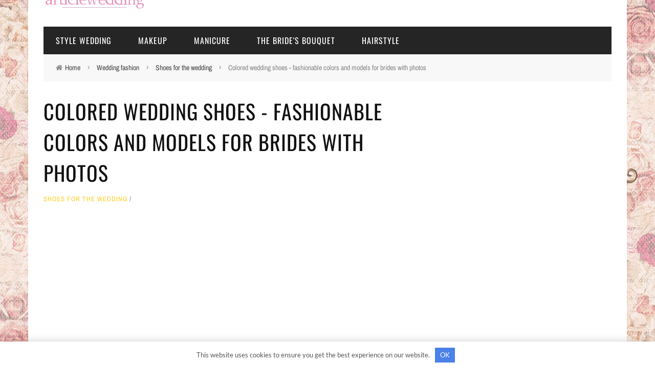

--- FILE ---
content_type: text/html; charset=utf-8
request_url: https://www.google.com/recaptcha/api2/aframe
body_size: 224
content:
<!DOCTYPE HTML><html><head><meta http-equiv="content-type" content="text/html; charset=UTF-8"></head><body><script nonce="QjKfmNEFcZWU-cQd6dPwpw">/** Anti-fraud and anti-abuse applications only. See google.com/recaptcha */ try{var clients={'sodar':'https://pagead2.googlesyndication.com/pagead/sodar?'};window.addEventListener("message",function(a){try{if(a.source===window.parent){var b=JSON.parse(a.data);var c=clients[b['id']];if(c){var d=document.createElement('img');d.src=c+b['params']+'&rc='+(localStorage.getItem("rc::a")?sessionStorage.getItem("rc::b"):"");window.document.body.appendChild(d);sessionStorage.setItem("rc::e",parseInt(sessionStorage.getItem("rc::e")||0)+1);localStorage.setItem("rc::h",'1767992458933');}}}catch(b){}});window.parent.postMessage("_grecaptcha_ready", "*");}catch(b){}</script></body></html>

--- FILE ---
content_type: application/javascript
request_url: https://articlewedding.com/wp-content/cache/min/1/wp-content/plugins/quick-adsense-reloaded/assets/js/ads.js?ver=1672695394
body_size: -380
content:
var wpquads_adblocker_check=!0;var wpquads_adblocker_check_2=!0